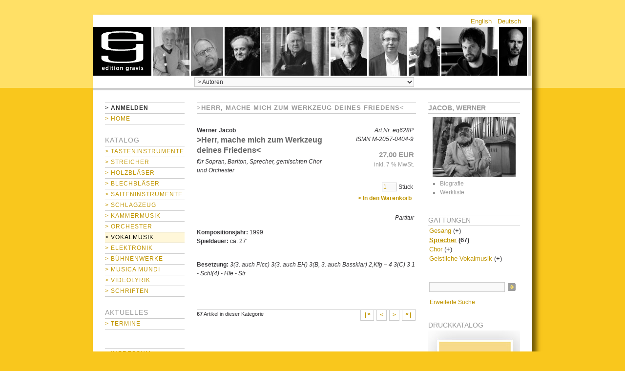

--- FILE ---
content_type: text/html; charset=iso-8859-1
request_url: https://www.editiongravis.de/verlag/product_info.php?info=p1140_-gt-Herr--mache-mich-zum-Werkzeug-deines-Friedens-lt-.html
body_size: 8642
content:
<!DOCTYPE html>
<!--[if lt IE 7]>      <html dir="ltr" lang="de" class="no-js lt-ie9 lt-ie8 lt-ie7"> <![endif]-->
<!--[if IE 7]>         <html dir="ltr" lang="de" class="no-js lt-ie9 lt-ie8"> <![endif]-->
<!--[if IE 8]>         <html dir="ltr" lang="de" class="no-js lt-ie9"> <![endif]-->
<!--[if gt IE 8]><!--> <html dir="ltr" lang="de" class="no-js"> <!--<![endif]-->

<head>
<meta http-equiv="Content-Type" content="text/html; charset=iso-8859-1" />
<meta http-equiv="Content-Style-Type" content="text/css" />

<!--
	This OnlineStore is brought to you by XT-Commerce, Community made shopping
	XTC is a free open source e-Commerce System
	created by Mario Zanier & Guido Winger and licensed under GNU/GPL.
	Information and contribution at http://www.xt-commerce.com
-->
<meta name="generator" content="(c) by http://www.xt-commerce.com" />
<meta name="robots" content="index,nofollow" />
<meta name="language" content="de" />
<meta name="author" content="" />
<meta name="publisher" content="" />
<meta name="company" content="" />
<meta name="page-topic" content="shopping" />
<meta name="reply-to" content="" />
<meta name="distribution" content="global" />
<meta name="revisit-after" content="14" />
	
<meta name="description" content="" />
<meta name="keywords" content="" />
<title>Edition Gravis -  &gt;Herr, mache mich zum Werkzeug deines Friedens&lt; eg628P</title>
	<base href="https://www.editiongravis.de/verlag/" />

<link type="text/css" rel="stylesheet" href="/min/?g=egstyle" />

<!--[if lte IE 7]>
<link href="templates/YAML-xtc-1.3.0/css/patches/patch_3col_fixed.css" rel="stylesheet" type="text/css" />
<![endif]-->



<script src="templates/YAML-xtc-1.3.0/js/modernizr-262.min.js"></script>


  <link rel="shortcut icon" href="/favicon.ico" />
</head>
<body>
<div id="page_margins">
	<div id="page">

    <div id="header">
  		<div id="topnav">
			   			 <a class="skip" href="#navigation" title="Direkt zur Navigation springen">Zur Navigation springen</a><span class="hideme">.</span>
  			 <a class="skip" href="#content" title="Direkt zum Inhalt springen">Zum Inhalt springen</a><span class="hideme">.</span>
			          <a href="/verlag/" id="home">home</a>
		<div id="headauthors">
		  <div id="authorsline">
		    			<a href="/verlag/authors.php?authors_id=26" title="Braun, Gerhard"><img src="images/head_images/manufacturers/Gerhard_Braun_01_thumb-sw.jpg" style="float: left; margin-right: 3px;" /></a>
  		    			<a href="/verlag/authors.php?authors_id=38" title="Dünser, Richard"><img src="images/head_images/manufacturers/Duenser_Photo_klein-sw.jpg" style="float: left; margin-right: 3px;" /></a>
  		    			<a href="/verlag/authors.php?authors_id=45" title="Frischknecht, Hans Eugen"><img src="images/head_images/manufacturers/Bild1.jpg" style="float: left; margin-right: 3px;" /></a>
  		    			<a href="/verlag/authors.php?authors_id=53" title="Heider, Werner"><img src="images/head_images/manufacturers/HeiderW-sw.jpg" style="float: left; margin-right: 3px;" /></a>
  		    			<a href="/verlag/authors.php?authors_id=78" title="Lohse, Horst"><img src="images/head_images/manufacturers/Lohse_Portrait 3-sw.jpg" style="float: left; margin-right: 3px;" /></a>
  		    			<a href="/verlag/authors.php?authors_id=137" title="Biró, Dániel Péter"><img src="images/head_images/manufacturers/biro_photo_2015_WEB.jpg" style="float: left; margin-right: 3px;" /></a>
  		    			<a href="/verlag/authors.php?authors_id=157" title="Lou, Michelle"><img src="images/head_images/manufacturers/MLOU (C) Carolyn Chen.jpg" style="float: left; margin-right: 3px;" /></a>
  		    			<a href="/verlag/authors.php?authors_id=158" title="Motschmann, Johannes"><img src="images/head_images/manufacturers/motschmann-2015-web_Edition_Gravis.jpg" style="float: left; margin-right: 3px;" /></a>
  		    			<a href="/verlag/authors.php?authors_id=188" title="Kerschbaumer, Hannes"><img src="images/head_images/manufacturers/Kerschbaumer_web_eg.jpg" style="float: left; margin-right: 3px;" /></a>
  		      		    <div id="authorsend"></div>
		  </div>
		</div>
			 </div>

       <div id="ganzoben">
         
<div id="box_languages">
	<ul><li><a href="https://www.editiongravis.de/verlag/product_info.php/language/en/info/p1140_-gt-Herr--mache-mich-zum-Werkzeug-deines-Friedens-lt-.html">English</a></li><li><a href="https://www.editiongravis.de/verlag/product_info.php/language/de/info/p1140_-gt-Herr--mache-mich-zum-Werkzeug-deines-Friedens-lt-.html">Deutsch</a></li></ul>
</div>
       </div>

      
<div id="box_manufacturers">

   <form id="manufacturers" action="https://www.editiongravis.de/verlag/authors.php" method="get"><select name="authors_id" onchange="this.form.submit();" size="1" class="manuDropdown"><option value="" selected="selected">&gt;&nbsp;Autoren</option><option value="12">Adamis, Michael</option><option value="249">Adams, Elizbaeth</option><option value="13">Adler, Samuel</option><option value="177">Adler-McKean, Jack</option><option value="176">Ahmetjanova, Asia</option><option value="14">Allende-Blin, Juan</option><option value="15">Altnikol, Johann Christoph</option><option value="233">Amargianaki, Irini</option><option value="167">Asuroglu, Utku</option><option value="209">Aylward, James</option><option value="147">Bach, Johann Christoph Friedrich</option><option value="16">Bach, Johann Sebastian</option><option value="18">Becker, Günther</option><option value="186">Berg, Alban</option><option value="19">Besch, Otto</option><option value="20">Bialas, Günter</option><option value="206">Biller, Georg Christoph</option><option value="21">Binchois, Gilles</option><option value="137">Biró, Dániel Péter</option><option value="127">Blarr, Oskar Gottlieb</option><option value="23">Blume, Joachim</option><option value="24">Blumenthaler, Volker</option><option value="25">Brahms, Johannes</option><option value="26">Braun, Gerhard</option><option value="27">Braunfels, Michael</option><option value="28">Braunfels, Walter</option><option value="29">Bresgen, Cesar</option><option value="30">Bröder, Alois</option><option value="124">Buchholz, Thomas</option><option value="31">Busch, Adolf</option><option value="32">Buwen, Dieter</option><option value="1">Büsing, Otfried</option><option value="2">Callhoff, Herbert</option><option value="217">Cheng, Huihui</option><option value="7">Ching, Jeffrey</option><option value="191">Cho, Sunjoo</option><option value="148">Chopin, Frédéric</option><option value="33">Coerper, Hellmut</option><option value="223">Cooper, Ed</option><option value="183">Corcoran-Tadd, Athena</option><option value="225">Cox, Franklin</option><option value="173">Daske, Martin</option><option value="195">Daverson, Steven</option><option value="228">de Falla, Manuel</option><option value="226">Debussy, Claude</option><option value="34">Delás, José Luis de</option><option value="254">Denerin, Henrik</option><option value="3">Denhoff, Michael</option><option value="35">Ditters von Dittersdorf, Karl</option><option value="248">Dittrich, Paul-Heinz</option><option value="36">Dobrowolny, Miro</option><option value="37">Dombrowski, Hansmaria</option><option value="156">Dragi&#263;evi&#263;, Sascha Janko</option><option value="152">Dvo&#345;ák, Antonín</option><option value="38">Dünser, Richard</option><option value="39">Eckert, Gerald</option><option value="40">Ecklebe, Alexander</option><option value="219">Edgerton, Michael Edward</option><option value="178">Egan, Eric Skytterholm</option><option value="128">Eichmann, Dietrich</option><option value="151">Einbond, Aaron</option><option value="161">Erçetin, Turgut</option><option value="41">Erdmann, Dietrich</option><option value="241">Evanoff, Ray</option><option value="224">Finnissy, Michael</option><option value="42">Flammer, Ernst Helmuth</option><option value="221">Forbes, Gregor</option><option value="247">Fox, Christopher</option><option value="138">Franck, César</option><option value="251">Freidel, Volker</option><option value="44">Freymann, Walter</option><option value="180">Friel, Patrick</option><option value="45">Frischknecht, Hans Eugen</option><option value="46">Frömel, Engelbert</option><option value="43">Förster, Kaspar</option><option value="256">Gadenstätter, Clemens</option><option value="47">Gebel, Franz Xaver</option><option value="48">Giefer, Willy</option><option value="49">Gieseler, Walter</option><option value="250">Giger, Jannik</option><option value="165">Greenwald, Andrew</option><option value="227">Grieg, Edvard</option><option value="149">Günther, Sylvia</option><option value="214">Hadžajli&#263;, Hanan</option><option value="50">Halaczinsky, Rudolf</option><option value="220">Hansen, Jan</option><option value="202">Harðarson, Haukur þór</option><option value="123">Harer, Klaus</option><option value="246">Haubensak, Edu</option><option value="253">Hebel, Mara</option><option value="52">Hechtel, Herbert</option><option value="53">Heider, Werner</option><option value="54">Heusinger, Detlef</option><option value="55">Hippe, Stefan</option><option value="205">Hirschfeld, C. René</option><option value="174">Hoban, Wieland</option><option value="169">Hoyer, Ralf</option><option value="56">Humpert, Hans Ulrich</option><option value="57">Hupfer, Konrad</option><option value="162">Hyldgaard, Søren</option><option value="51">Hänsel, Peter</option><option value="58">Imbescheid, Albrecht</option><option value="130">Inamori, Yasutaki</option><option value="131">Ireland, Kristian</option><option value="59">Isaac, Heinrich</option><option value="60">Jacob, Werner</option><option value="229">Janá&#269;ek, Leoš</option><option value="61">Jensch, Lothar</option><option value="155">Johnson, Evan</option><option value="222">Kalantari, Daniel</option><option value="62">Kalitzke, Johannes</option><option value="63">Kang, Sukhi</option><option value="64">Karkoschka, Erhard</option><option value="65">Katzer, Georg</option><option value="188">Kerschbaumer, Hannes</option><option value="210">Kleinlosen, Adrian</option><option value="66">Knahl, Bernhard</option><option value="67">Knorr, Ernst-Lothar von</option><option value="172">Koch, Tobias</option><option value="244">Kolomiiets, Maxim</option><option value="194">Komponistenklasse Dresden</option><option value="68">Konrad, Bernd</option><option value="9">Kroupova, Olga</option><option value="69">Kröll, Georg</option><option value="71">Kupkovic, Ladislav</option><option value="199">Kuwabara, Yu</option><option value="70">Kühnl, Claus</option><option value="133">Kyriakakis, Giorgos</option><option value="122">König, Bernhard</option><option value="72">Laporte, André</option><option value="73">Lebic, Lojce</option><option value="74">Lechner, Konrad</option><option value="75">Lehmann, Hans Ulrich</option><option value="235">Leivadas, Petros</option><option value="76">Linke, Norbert</option><option value="77">Liszt, Franz</option><option value="78">Lohse, Horst</option><option value="215">Losert, Martin</option><option value="157">Lou, Michelle</option><option value="79">Ludewig, Wolfgang</option><option value="80">Machout, Guillaume de</option><option value="218">Mack, Dieter</option><option value="171">Maierhof, Michael</option><option value="240">Maronidis, Dimitris</option><option value="81">Maros, Miklós</option><option value="185">Marty, Sylvain</option><option value="216">Masing, Elo</option><option value="82">Maupoint, Andrés</option><option value="179">McBride, Nigel</option><option value="252">McCormack, Timothy</option><option value="83">Meder, Johann Valentin</option><option value="10">Meyers, Ari Benjamin</option><option value="201">Meßtorff, Jan</option><option value="85">Monteverdi, Claudio</option><option value="8">Moore, Christopher Trebue</option><option value="86">Moser, Roland</option><option value="158">Motschmann, Johannes</option><option value="126">Mouchagier, Spiros</option><option value="87">Mozart, Wolfgang Amadeus</option><option value="175">Muenz, Harald</option><option value="88">Müller, Karl-Josef</option><option value="197">Naderi, Mehran Sherkat</option><option value="89">Neugeboren, Heinrich</option><option value="90">Niehaus, Manfred</option><option value="153">Onishi, Yoshiaki</option><option value="236">Papageorgiou, Dimitri</option><option value="92">Paul, Berthold</option><option value="150">Pauset, Brice</option><option value="196">Petraškevi&#269;s, J&#257;nis</option><option value="154">Petrossian, Michel</option><option value="163">Phillips, Robert</option><option value="198">Pogoda, Ulrich</option><option value="136">Polzhofer, Kai Johannes</option><option value="91">Ponte, Nora Elsa</option><option value="243">Price, Florence</option><option value="4">Pröve, Bernfried</option><option value="166">Putignano, Biagio</option><option value="93">Quantz, Johann Joachim</option><option value="190">Quell, Michael</option><option value="230">Rachmaninow, Sergei</option><option value="94">Radauer, Irmfried</option><option value="170">Ravel, Maurice</option><option value="95">Redel, Martin Christoph</option><option value="96">Ridil, Christian</option><option value="242">Rojko, Uroš</option><option value="182">Ronneau, Jesse</option><option value="168">Rubbert, Rainer</option><option value="159">Ruttkamp, Timo</option><option value="238">Salaman, Charles</option><option value="97">Satie, Erik</option><option value="134">Scarlatti, Alessandro</option><option value="98">Scarlatti, Domenico</option><option value="99">Schilling, Hans Ludwig</option><option value="207">Schmidt, Thomas</option><option value="100">Schoendlinger, Anton</option><option value="101">Scholl, Michael Gregor</option><option value="102">Schubert, Franz</option><option value="103">Schubert, Heino</option><option value="145">Schumann, Robert</option><option value="245">Schumann, Robert</option><option value="129">Schurig, Wolfram</option><option value="104">Schuster, Hanns-Christoph</option><option value="257">Schönberg, Anrnold</option><option value="255">Seglias, Zesses</option><option value="135">Sellheim, Eckart</option><option value="187">Shinohara, Makoto</option><option value="146">Shpilman, Amir</option><option value="232">Skrjabin, Alexander</option><option value="239">Spiller, Manfred</option><option value="234">Stachon, Markus</option><option value="204">Stoll, Samuel</option><option value="164">Streich, Stefan</option><option value="5">Strongylis, Aristides</option><option value="193">Szathmáry, Zsigmond</option><option value="203">Szymanowski, Karol</option><option value="106">Tacuchian, Ricardo</option><option value="237">Takasugi, Steven Kazuo</option><option value="107">Tallis, Thomas</option><option value="143">Tan, Anthony</option><option value="160">Tchiba, Martin</option><option value="6">Terzakis, Dimitri</option><option value="109">Thomas, Stefan</option><option value="181">Tilling, Peter</option><option value="108">Titz, Anton</option><option value="211">Toovey, Andrew</option><option value="189">Trottmann, Lorenz</option><option value="110">Türk, Hans Peter</option><option value="192">Tzschoppe, Olaf</option><option value="184">Ulus, Hakan</option><option value="111">Uyttebrouck, Paul</option><option value="112">Veichtner, Franz Adam</option><option value="113">Vlachopoulos, Jannis</option><option value="208">Voigtländer, Lothar</option><option value="114">Volbach, Fritz</option><option value="144">Wagner, Richard</option><option value="140">Weber, Mathias</option><option value="115">Weismann, Julius</option><option value="116">Wendel, Eugen</option><option value="117">Wenzel, Eberhard</option><option value="132">Williamson, Gordon</option><option value="118">Winter, Peter von</option><option value="125">Zacher, Gerd</option><option value="213">Zafra, Jacques</option><option value="119">Zander, Heinz Joachim</option><option value="120">Zimmermann, Heinz Werner</option><option value="121">Zuckmantel, Diethelm</option><option value="200">Zwerger, Manuel</option></select></form>




</div>


      <div id="header_unten"></div>
    </div>

          <div  id="main">
      <div id="teaser" class="clearfix">
        <a href="https://www.editiongravis.de" class="headerNavigation">Startseite</a> &raquo; <a href="https://www.editiongravis.de/verlag/index.php" class="headerNavigation">Katalog</a> &raquo; <a href="https://www.editiongravis.de/verlag/index.php/cat/c13_Vokalmusik.html" class="headerNavigation">Vokalmusik</a> &raquo; <a href="https://www.editiongravis.de/verlag/index.php/cat/c47_Sprecher.html" class="headerNavigation">Sprecher</a> &raquo; <a href="https://www.editiongravis.de/verlag/product_info.php/info/p1140_-gt-Herr--mache-mich-zum-Werkzeug-deines-Friedens-lt-.html" class="headerNavigation">eg628P</a>
      </div>

                  <div id="col1">
        <div id="col1_content" class="clearfix">
          

<div class="boxInfoLS" id="box_nav">
	<div class="boxInfoBodyLS">

                 <div id="nav">
          <a id="navigation" name="navigation"></a>

          <div id="nav_main">
            <ul>

                  <li><a href="https://www.editiongravis.de/verlag/login.php"><span><strong style="color: #333;">&gt;&nbsp;Anmelden</strong></span></a></li>

  
              <li><a href="https://www.editiongravis.de/verlag/index.php" id="navhomelink"><span>&gt;&nbsp;Home</span></a></li>



    
    		    </ul>
          </div>
        </div>
        	</div>
</div>
          
<div class="catList" id="box_categories">
	<h4>Katalog</h4>
	<div class="catListBody">
		<ul><li id="tasteninstrumente"><a href="https://www.editiongravis.de/verlag/index.php/cat/c175_Tasteninstrumente.html">&gt;&nbsp;Tasteninstrumente</a></li><li id="streicher"><a href="https://www.editiongravis.de/verlag/index.php/cat/c7_Streicher.html">&gt;&nbsp;Streicher</a></li><li id="holzblaeser"><a href="https://www.editiongravis.de/verlag/index.php/cat/c8_Holzblaeser.html">&gt;&nbsp;Holzbläser</a></li><li id="blechblaeser"><a href="https://www.editiongravis.de/verlag/index.php/cat/c9_Blechblaeser.html">&gt;&nbsp;Blechbläser</a></li><li id="saiteninstrumente"><a href="https://www.editiongravis.de/verlag/index.php/cat/c10_Saiteninstrumente.html">&gt;&nbsp;Saiteninstrumente</a></li><li id="schlagzeug"><a href="https://www.editiongravis.de/verlag/index.php/cat/c11_Schlagzeug.html">&gt;&nbsp;Schlagzeug</a></li><li id="kammermusik"><a href="https://www.editiongravis.de/verlag/index.php/cat/c1_Kammermusik.html">&gt;&nbsp;Kammermusik</a></li><li id="orchester"><a href="https://www.editiongravis.de/verlag/index.php/cat/c12_Orchester.html">&gt;&nbsp;Orchester</a></li><li class="activeCat" id="vokalmusik"><a href="https://www.editiongravis.de/verlag/index.php/cat/c13_Vokalmusik.html">&gt;&nbsp;Vokalmusik</a></li><li id="elektronik"><a href="https://www.editiongravis.de/verlag/index.php/cat/c14_Elektronik.html">&gt;&nbsp;Elektronik</a></li><li id="buehnenwerke"><a href="https://www.editiongravis.de/verlag/index.php/cat/c2_Buehnenwerke.html">&gt;&nbsp;Bühnenwerke</a></li><li id="musicamundi"><a href="https://www.editiongravis.de/verlag/index.php/cat/c15_Musica-mundi.html">&gt;&nbsp;Musica mundi</a></li><li id="videolyrik"><a href="https://www.editiongravis.de/verlag/index.php/cat/c182_Videolyrik.html">&gt;&nbsp;Videolyrik</a></li><li id="schriften"><a href="https://www.editiongravis.de/verlag/index.php/cat/c189_Schriften.html">&gt;&nbsp;Schriften</a></li></ul>
	</div>
</div>
          
          
<div class="boxInfoLS" id="box_information">
	<h4>Aktuelles</h4>
	<div class="boxInfoBodyLS">
		<ul class="conandinfo"><li><a href="https://www.editiongravis.de/verlag/shop_content.php/coID/6/product/Termine">&gt;&nbsp;Termine</a></li></ul>
	</div>
</div>

          
<div class="boxInfoLS" id="box_content">
<br />
	<div class="boxInfoBodyLS">
		<ul class="conandinfo"><li><a href="https://www.editiongravis.de/verlag/shop_content.php/coID/4/content/Impressum">&gt;&nbsp;Impressum</a></li><li><a href="https://www.editiongravis.de/verlag/shop_content.php/coID/7/content/Kontakt">&gt;&nbsp;Kontakt</a></li><li><a href="https://www.editiongravis.de/verlag/shop_content.php/coID/3/content/AGB">&gt;&nbsp;AGB</a></li></ul>
	</div>
</div><br />

          
<div class="boxInfoLS" id="box_partner">
  <h4>Partner</h4>

  <div class="boxInfoBodyLS">


  <p class="small">Weitere zur AMA Gruppe gehörende Verlage, Editionen und Labels:</p><br />


  <p class="centerContent">
    <a href="http://www.ama-verlag.de/" rel="external_silent"><img src="/verlag/images/content/ama.gif" alt="AMA Verlag" class="imgCenter" /></a>
  </p><br /><br />

  <p class="centerContent">
    <a href="http://www.verlag-neue-musik.de/" rel="external_silent"><img src="/verlag/images/content/vnm.gif" alt="Verlag Neue Musik" class="imgCenter" /></a>
  </p><br /><br />

  <p class="centerContent">
    <a href="http://www.edition-margaux.de/" rel="external_silent"><img src="/verlag/images/content/em.gif" alt="Edition Margaux" class="imgCenter" /></a>
  </p><br /><br />

  <p class="centerContent">
    <a href="http://www.kreuzberg-records.de/" rel="external_silent"><img src="/verlag/images/content/kr.gif" alt="Kreuzberg Records" class="imgCenter" /></a>
  </p><br /><br />

  <p class="centerContent">
    <a href="http://www.kreuzberg-records.de/" rel="external_silent"><img src="/verlag/images/content/mara.gif" alt="MARA Records" class="imgCenter" /></a>
  </p>


  </div>
</div>
                            </div>
      </div>
      
			      <div id="col2">
        <div id="col2_content" class="clearfix">

      
          

<div class="boxInfoRS" id="box_manufacturers_info">
  <h4 style="font-weight: bold;">Jacob, Werner</h4>
  <div class="boxInfoBodyRS">

				<p class="centerContent"><img src="images/manufacturers/JacobW_web.jpg" alt="Jacob, Werner" class="imgCenter" /></p>
				<ul class="allauthors">
      <li><a href="https://www.editiongravis.de/verlag/authors.php/authors_id/60">Biografie</a></li>
  		<li><a href="https://www.editiongravis.de/verlag/index.php/manu/m60_Jacob--Werner.html">Werkliste</a></li>
      		</ul>

  </div>
</div>



          
<div class="boxInfoRS" id="box_subcategories">
	<h4>Gattungen</h4>
	<div class="boxInfoBodyRS">
		<ul class="gattung_1">
<li class="minus" id="gesang"><a href="https://www.editiongravis.de/verlag/index.php/cat/c32_Gesang.html" class="slideoutswitch" id="anchor_gesang">Gesang</a>&nbsp;(+)
<ul class="gattung_2" id="ul_gesang">
<li id="gesang_solo"><a href="https://www.editiongravis.de/verlag/index.php/cat/c33_Gesang-solo.html" id="anchor_gesang_solo">Gesang solo</a>&nbsp;(17)</li>
<li id="gesang_mehrere_stimmen_a_cappella"><a href="https://www.editiongravis.de/verlag/index.php/cat/c169_Gesang--mehrere-Stimmen-a-cappella.html" id="anchor_gesang_mehrere_stimmen_a_cappella">Gesang, mehrere Stimmen a cappella</a>&nbsp;(21)</li>
<li id="gesang_und_klavier"><a href="https://www.editiongravis.de/verlag/index.php/cat/c34_Gesang-und-Klavier.html" id="anchor_gesang_und_klavier">Gesang und Klavier</a>&nbsp;(81)</li>
<li id="gesang_und_orgel"><a href="https://www.editiongravis.de/verlag/index.php/cat/c35_Gesang-und-Orgel.html" id="anchor_gesang_und_orgel">Gesang und Orgel</a>&nbsp;(16)</li>
<li id="gesang_und_akkordeon"><a href="https://www.editiongravis.de/verlag/index.php/cat/c171_Gesang-und-Akkordeon.html" id="anchor_gesang_und_akkordeon">Gesang und Akkordeon</a>&nbsp;(2)</li>
<li id="gesang_und_gitarre"><a href="https://www.editiongravis.de/verlag/index.php/cat/c172_Gesang-und-Gitarre.html" id="anchor_gesang_und_gitarre">Gesang und Gitarre</a>&nbsp;(1)</li>
<li id="gesang_und_instrumente"><a href="https://www.editiongravis.de/verlag/index.php/cat/c173_Gesang-und-Instrumente.html" id="anchor_gesang_und_instrumente">Gesang und Instrumente</a>&nbsp;(226)</li>
<li id="gesang_und_orchester"><a href="https://www.editiongravis.de/verlag/index.php/cat/c174_Gesang-und-Orchester.html" id="anchor_gesang_und_orchester">Gesang und Orchester</a>&nbsp;(175)</li>
</ul>
</li>
<li class="activeCat" id="sprecher"><a href="https://www.editiongravis.de/verlag/index.php/cat/c47_Sprecher.html" id="anchor_sprecher">Sprecher</a>&nbsp;(67)</li>
<li class="minus" id="chor"><a href="https://www.editiongravis.de/verlag/index.php/cat/c48_Chor.html" class="slideoutswitch" id="anchor_chor">Chor</a>&nbsp;(+)
<ul class="gattung_2" id="ul_chor">
<li id="chor_a_cappella"><a href="https://www.editiongravis.de/verlag/index.php/cat/c52_Chor-a-cappella.html" id="anchor_chor_a_cappella">Chor a cappella</a>&nbsp;(35)</li>
<li id="chor_mit_instrumentenorchester"><a href="https://www.editiongravis.de/verlag/index.php/cat/c53_Chor-mit-Instrumenten-Orchester.html" id="anchor_chor_mit_instrumentenorchester">Chor mit Instrumenten/Orchester</a>&nbsp;(192)</li>
<li id="frauenchor"><a href="https://www.editiongravis.de/verlag/index.php/cat/c54_Frauenchor.html" id="anchor_frauenchor">Frauenchor</a>&nbsp;(7)</li>
<li id="maennerchor"><a href="https://www.editiongravis.de/verlag/index.php/cat/c55_Maennerchor.html" id="anchor_maennerchor">Männerchor</a>&nbsp;(11)</li>
<li id="kinderchor"><a href="https://www.editiongravis.de/verlag/index.php/cat/c56_Kinderchor.html" id="anchor_kinderchor">Kinderchor</a>&nbsp;(39)</li>
<li id="vokalensemble"><a href="https://www.editiongravis.de/verlag/index.php/cat/c202_Vokalensemble.html" id="anchor_vokalensemble">Vokalensemble</a>&nbsp;(2)</li>
</ul>
</li>
<li class="minus" id="geistliche_vokalmusik"><a href="https://www.editiongravis.de/verlag/index.php/cat/c49_Geistliche-Vokalmusik.html" class="slideoutswitch" id="anchor_geistliche_vokalmusik">Geistliche Vokalmusik</a>&nbsp;(+)
<ul class="gattung_2" id="ul_geistliche_vokalmusik">
<li id="geistliche_vokalmusik_a_cappella"><a href="https://www.editiongravis.de/verlag/index.php/cat/c50_Geistliche-Vokalmusik-a-cappella.html" id="anchor_geistliche_vokalmusik_a_cappella">Geistliche Vokalmusik a cappella</a>&nbsp;(13)</li>
<li id="geistliche_vokalmusik_mit_instrumentenorchester"><a href="https://www.editiongravis.de/verlag/index.php/cat/c51_Geistliche-Vokalmusik-mit-Instrumenten-Orchester.html" id="anchor_geistliche_vokalmusik_mit_instrumentenorchester">Geistliche Vokalmusik mit Instrumenten/Orchester</a>&nbsp;(200)</li>
</ul>
</li>
</ul>

	</div>
</div>


                    
          

          
<div class="boxInfoRS" id="box_searchBox">
<!--	<h4>Suche</h4><br /> -->
	<form id="quick_find" action="https://www.editiongravis.de/verlag/advanced_search_result.php" method="get">
	<input type="text" name="keywords" id="keywords" size="15" maxlength="30" style="float: left; width: 149px;" /> <input type="image" src="templates/YAML-xtc-1.3.0/buttons/german/button_quick_find.gif" alt="Suchen" title=" Suchen " />
	<p class="clearHere">&nbsp;<a href="https://www.editiongravis.de/verlag/advanced_search.php">Erweiterte Suche</a></p>
  </form>
</div>


                    
<!-- <div id="box_ccatalogue" class="catalogBox" style="background-color:transparent;padding-left:0;padding-right:0;">
  <a href="/verlag/media/content/edition-gravis_2025.pdf" rel="download" title="Druckkatalog" style="background:none;"><img src="/verlag/templates/YAML-xtc-1.3.0/img/ckatalog.2015.png" alt="Druckkatalog" /></a>
  <p><a href="/verlag/media/content/edition-gravis_2025.pdf" rel="download" title="Druckkatalog" class="nobr">&rarr; Download (PDF)</a><br />
  <a href="http://issuu.com/editiongravis/docs/eg_katalog_2015_web">&rarr;  Reader (issuu)</a></p>
</div> -->



<div class="boxInfoRS" id="box_ccatalogue">
  <h4 style="border-top:0;border-bottom:0;">Druckkatalog</h4>
  <div class="boxInfoBodyRS" style="background-color:#f5f5f5;padding-bottom:5px;">
    <a href="/verlag/media/content/edition-gravis_2025.pdf" rel="download" title="Druckkatalog"
      style="background:none;"><img src="/verlag/templates/YAML-xtc-1.3.0/img/katalog_20xx.jpg"
        alt="Druckkatalog" /></a>
    <div style="padding-left:20px;padding-right:5px">
      <a href="/verlag/media/content/edition-gravis_2025.pdf" rel="download" title="Druckkatalog" class="nobr"
        style="color:#000;"> Download (PDF)</a><br />
    </div>

  </div>
</div>

          

<div class="boxInfoRS" id="box_conditions">
	<h4>Information</h4>
	<div class="boxInfoBodyRS">
		<h5>Bezahlung</h5><p>
- Vorauszahlung<br />
- Bankeinzug<br />
- Kreditkarte (Visa, MasterCard)<br />
<strong>H&auml;ndler</strong> können zudem per Rechnung zahlen.</p>
		<h5>Versand</h5><p>Der Versand erfolgt innerhalb Deutschlands via GLS.<br />Ab einer Bestellsumme von <span style="white-space:nowrap;">30,&ndash; EUR</span> ist der Versand innerhalb Deutschlands für Privatpersonen kostenfrei.</p>

	</div>
</div>

          
<!--<div id="box_facebook" class="catalogBox">-->
  <!--<p><a href="//www.facebook.com/editiongravis" rel="download" title="Druckkatalog" style="background:none;"><img src="/verlag/templates/YAML-xtc-1.3.0/img/FB-f-Logo__white_29.png" alt="facebook" style="float:left;margin-right: 10px;" /></a>-->
    <!--<a href="//www.facebook.com/editiongravis" title="Druckkatalog">Edition Gravis auf Facebook</a></p>-->

<!--</div>-->


                
                              


        </div>
      </div>
      
      
			      <div
					id="col3"
		>
				  <div id="col3_content" class="clearfix">
                        <a id="content" name="content"></a>
            

<div class="contentContainer">
  <h2><span style="font-weight: bold;">&gt;Herr, mache mich zum Werkzeug deines Friedens&lt;</h2>

  <div class="contentInfo"><div class="productInfo1">
  <form id="cart_quantity" action="https://www.editiongravis.de/verlag/product_info.php/info/p1140_-gt-Herr--mache-mich-zum-Werkzeug-deines-Friedens-lt-.html/action/add_product" method="post">

    <div class="halb1">
      <p class="composer"><strong>Werner Jacob</strong></p>    	    	    	
			<h3 class="piecetitel">
        &gt;Herr, mache mich zum Werkzeug deines Friedens&lt;
              </h3>

      
	  <p><em>für Sopran, Bariton, Sprecher, gemischten Chor und Orchester</em></p>

    </div>

    <div class="halb2">
            <p class="numbers">
      <em>Art.Nr. eg628P</em>             <br /><em>ISMN M-2057-0404-9</em>      </p>
            

             <p><strong class="preis" style="font-size: 127.27%"> 27,00 EUR</strong><br />
    	<span class="preis">inkl. 7 % MwSt.</span>    	    	<br />
    	    </p>
        
     <p class="addCart"><input type="text" name="products_qty" id="products_qty" value="1" size="3" style="width: 25px;" /> <input type="hidden" name="products_id" value="1140" />Stück<br /><span class="submitbutton">&gt;&nbsp;In den Warenkorb</span>&nbsp;</p>
     
	<p><br /><em>Partitur</em></p>	


    </div>


    <br class="clearHere" />
	<p>
		<strong>Kompositionsjahr:</strong> 1999		<br /><strong>Spieldauer:</strong> ca. 27‘	</p>
    
    
  	
    
	<p><br /><strong>Besetzung:</strong> <em>3(3. auch Picc) 3(3. auch EH) 3(B, 3. auch Bassklar) 2,Kfg – 4 3(C) 3 1 - Schl(4) - Hfe - Str</em></p>

    <br class="clearHere" />
    

    

    
                    
        
      </form>
  </div></div>
</div>

<div class="productNavigator">

    <div class="alignright">
    <a href="https://www.editiongravis.de/verlag/product_info.php/info/p11_Strange-Songs-for-Children.html" class="pageResults">|<span class="doppelpfeil">&laquo;</span></a>    <a href="https://www.editiongravis.de/verlag/product_info.php/info/p1139_-gt-Herr--mache-mich-zum-Werkzeug-deines-Friedens-lt-.html" class="pageResults">&lt;</a>    <a href="https://www.editiongravis.de/verlag/product_info.php/info/p1248_Schwebe--verloeschend.html" class="pageResults">&gt;	</a>    <a href="https://www.editiongravis.de/verlag/product_info.php/info/p2643_Apokryphen.html" class="pageResults"><span class="doppelpfeil">&raquo;</span>|</a>    </div>

    <strong>67</strong>&nbsp;Artikel in dieser Kategorie

</div>


          </div>
          				<div id="ie_clearing">&nbsp;</div>
      </div>
      

			    <div id="footer">

	      <p id="copyright">&copy; 2026 Edition Gravis Verlag GmbH</p>

	 		</div>
   		
    </div>
		
  </div>
</div>


<script type="text/javascript" src="/min/?g=egscript"></script>
<script type="text/javascript" src="/min/?f=verlag/templates/YAML-xtc-1.3.0/js/product_info.js"></script>

	<script type="text/javascript">
	var gaJsHost = (("https:" == document.location.protocol) ? "https://ssl." : "http://www.");
	document.write(unescape("%3Cscript src='" + gaJsHost + "google-analytics.com/ga.js' type='text/javascript'%3E%3C/script%3E"));
	</script>
	<script type="text/javascript">
	try {
	var pageTracker = _gat._getTracker("UA-12959730-3");
	pageTracker._trackPageview();
	} catch(err) {}</script>
<div class="copyright">eCommerce Engine &copy; 2006 <a href="http://www.xt-commerce.com" target="_blank">xt:Commerce Shopsoftware</a></div>
</body></html>

--- FILE ---
content_type: application/x-javascript; charset=utf-8
request_url: https://www.editiongravis.de/min/?f=verlag/templates/YAML-xtc-1.3.0/js/product_info.js
body_size: -103
content:
var Topic={init:function(){$('.image-link').magnificPopup({type:'image'});$('.mp-gallery-container').magnificPopup({delegate:'a',type:'image',gallery:{enabled:true}});}};$(document).ready(function(){Topic.init();});